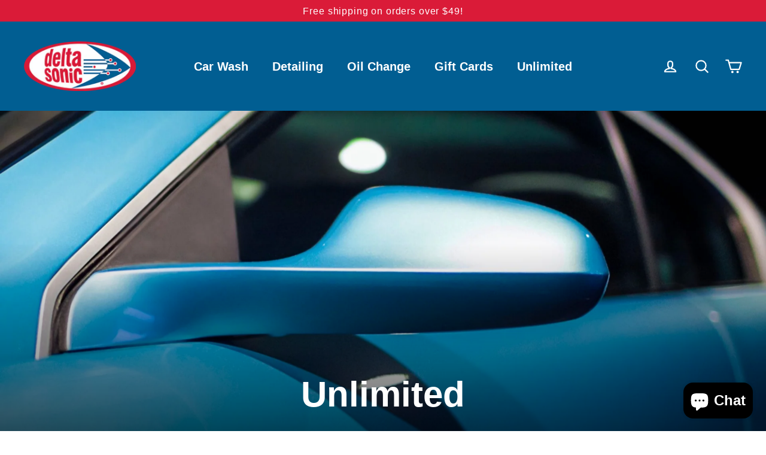

--- FILE ---
content_type: text/javascript; charset=utf-8
request_url: https://s3.us-east-2.amazonaws.com/orderlogic-production/deltasoniccarwash_constraints.js?202502190343
body_size: 1004
content:
var olConstraints = {"shop_id":12023452,"money_format":"$ {{amount}}","order_min_quantity":null,"order_max_quantity":null,"messages":{},"9422845763_maximum":{"product_id":9422845763,"product":{"title":"Valentine's Day Super Kiss"},"variant_count":1,"type":"maximum","amount":"5"},"1539456794669_maximum":{"product_id":1539456794669,"product":{"title":"Valentine's Day Super Kiss 2019"},"variant_count":1,"type":"maximum","amount":"5"},"5840565928093_maximum":{"product_id":5840565928093,"product":{"title":"Delta Sonic Gift Box"},"variant_count":1,"type":"maximum","amount":"7"},"5831523074205_maximum":{"product_id":5831523074205,"product":{"title":"Delta Sonic Fuel and C-Store Gift Card"},"variant_count":1,"type":"maximum","amount":"4"},"9751287496979_maximum":{"product_id":9751287496979,"product":{"title":"Delta Sonic Service Gift Card Promo"},"variant_count":1,"type":"maximum","amount":"4"},"tag_constraints":{},"tier":0,"deleted":false,"cart_metadata":false,"hide_dynamic_checkout_button":true}